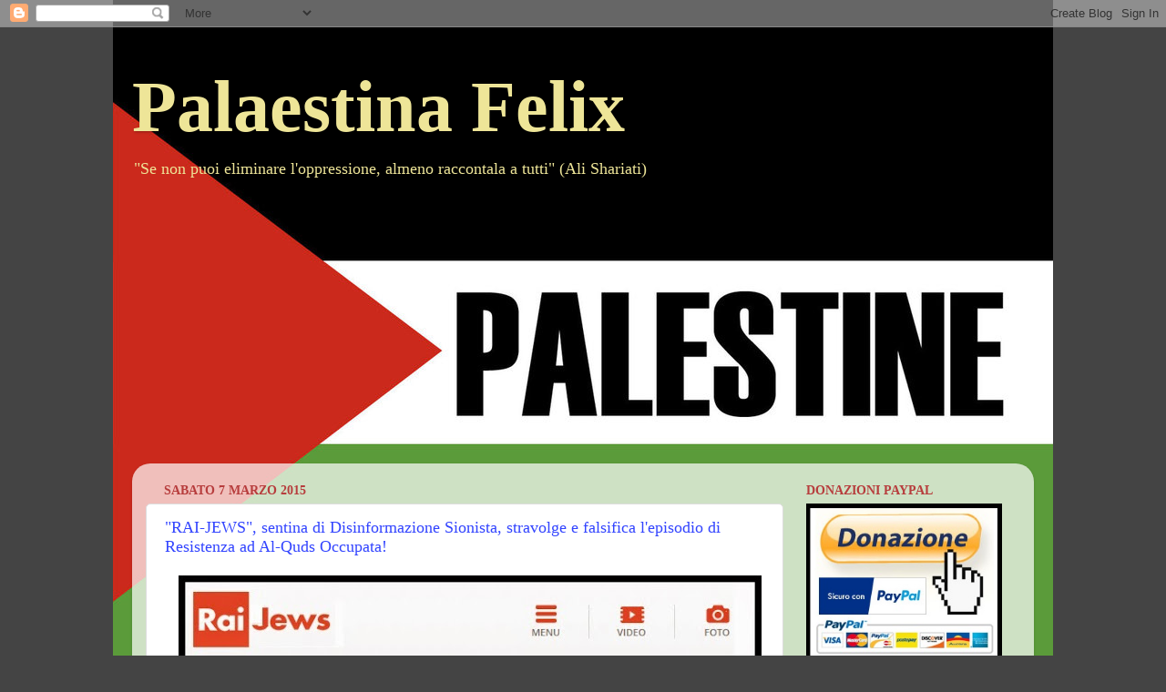

--- FILE ---
content_type: text/html; charset=utf-8
request_url: https://www.google.com/recaptcha/api2/aframe
body_size: 267
content:
<!DOCTYPE HTML><html><head><meta http-equiv="content-type" content="text/html; charset=UTF-8"></head><body><script nonce="3Mj7mdjJeQ9Cea5Fz5uAag">/** Anti-fraud and anti-abuse applications only. See google.com/recaptcha */ try{var clients={'sodar':'https://pagead2.googlesyndication.com/pagead/sodar?'};window.addEventListener("message",function(a){try{if(a.source===window.parent){var b=JSON.parse(a.data);var c=clients[b['id']];if(c){var d=document.createElement('img');d.src=c+b['params']+'&rc='+(localStorage.getItem("rc::a")?sessionStorage.getItem("rc::b"):"");window.document.body.appendChild(d);sessionStorage.setItem("rc::e",parseInt(sessionStorage.getItem("rc::e")||0)+1);localStorage.setItem("rc::h",'1768604848599');}}}catch(b){}});window.parent.postMessage("_grecaptcha_ready", "*");}catch(b){}</script></body></html>